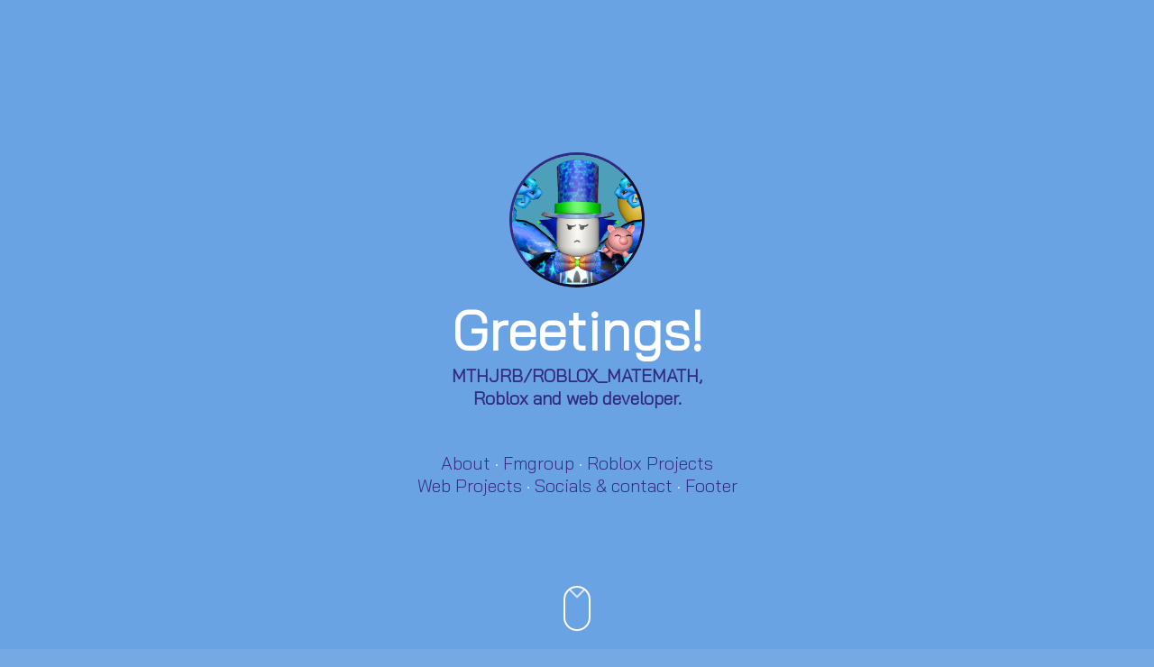

--- FILE ---
content_type: text/html; charset=utf-8
request_url: https://mthjrb.xyz/
body_size: 3709
content:
<!DOCTYPE html>
<html lang="en">
<head>
    <meta charset="UTF-8">
    <meta name="viewport" content="width=device-width, initial-scale=1">
    <meta content="MTHJRB.xyz, MTHJRB, MTHRJB website, ROBLOX_MATEMATH" name="keywords">
    <meta name="revised" content="MTHJRB, 3/7/2022" >
    <meta name="author" content="MTHJRB" />
    <title>MTHJRB.xyz &middot; Welcome!</title>
    <meta name="description" content="Hi there! I'm Matt/ROBLOX_MATEMATH and I'm a Roblox developer, founder of game studio Fmgroup Studios (https://fmgroupstudios.com). I'm also a beginner web developer!">
    <link rel="stylesheet" href="scrollstyle.css">
    <script src="https://kit.fontawesome.com/3831c95ca8.js" crossorigin="anonymous"></script>
    <link rel="icon" type="image/x-icon" href="https://www.mthjrb.xyz/InnerCDN/AvatarRenderColorSquare.png" class="Avatar">
    <noscript>JavaScript and CSS pleeeeeeeease! This website looks absolutely awful without them so please go to your browser settings and enable them! Thanks!</noscript>



    <style>
        @import url(https://fonts.bunny.net/css?family=amaranth:400|bai-jamjuree:300|blinker:200|gaegu:300|aclonica:400|monsterrat:300);
        /*.scroll-to-top{
            transition: 1s;
        }*/
        .scroll-to-top:hover{
            background: rgba(80, 121, 168, 0.93);
            transition: 1s;
        }
        /* width */
        ::-webkit-scrollbar {
            width: 10px;

        }

        /* Track */
        ::-webkit-scrollbar-track {
            background: rgba(106, 163, 227, 0.93);

        }

        /* Handle */
        ::-webkit-scrollbar-thumb {
            background: white;
            /*border-radius: 35px;*/
        }

        /* Handle on hover */
        ::-webkit-scrollbar-thumb:hover {
            background: rgba(80, 121, 168, 0.93);
        }
    </style>

</head>
<body>
<script src="main.js" async></script>
<section id="sec-1">
    <div class="container">
        <a href="https://www.mthjrb.xyz/next?key=roblox">
            <img src="https://cdn.MTHJRB.xyz\pr\AvatarRenderColorSquare.png" alt="My Roblox Avatar" width="150" height="150" class="Avatar" >
        </a>
        <h1 class="text">
            Greetings!
        </h1>
        <h2 class="titleDesc">
            MTHJRB/ROBLOX_MATEMATH,<br>Roblox and web developer.
        </h2>
        <br>
        <p class="navSiteStart">
            <a href="#sec-2">About</a> &middot;
            <a href="#sec-3">Fmgroup</a> &middot;
            <a href="#sec-4">Roblox Projects</a>
            <br>
            <a href="#sec-5">Web Projects</a> &middot;
            <a href="#sec-6">Socials & contact</a> &middot;
            <a href="#sec-7">Footer</a>
        </p>
        <a href="#sec-2">
            <div class="scroll-down">
            </div>
        </a>
    </div>
</section>
<section id="sec-2">
    <div class="container">
        <img src="InnerCDN/AvatarRenderColorBanner.png" class="banner" alt="My Roblox avatar as a banner.">
        <br>
       <h1 class="text">
           Hi, I'm Matt!
       </h1>

        <p class="AboutMe">
            I'm an experienced game designer and builder on the Roblox platform. I'm also the co-founder of the game studio called Fmgroup Studios; you can find our work further down <a href="#sec-4">here</a>.
            <br>
            As a beginner web developer, I'm building mainly font-end projects with HTML and CSS.
            <br>
            Furthermore, I also like designing all kinds of stuff, let it be GFX, vector art or photo-shooting and editing. Software-wise, I'm using Roblox studio for developing my Fmgroup games, IntelliJ/WebStorm for coding, C4D for GFX and Affinity Photo/Designer for Photography and Design.
        </p>
        <br>
        <div class="quotecont">
            <h2 class="quote">
                <em>“Everybody is a <strong>genius</strong>, but if you judge a fish by its ability to climb a tree, it will believe its whole life that it is <strong>stupid</strong>.”</em> ~Albert Einstein
            </h2>
        </div>
        <br>
    </div>
</section>
<section id="sec-3">
    <div class="container">
        <a href="https://www.mthjrb.xyz/next.html?key=fmg">
            <img src="https://cdn.mthjrb.xyz/pr/FmgroupLogoTrans.png" alt="The Fmgroup logo" width="200" height="200" class="FmgroupLogo" >
        </a>
        <h1 class="text">
            Fmgroup
        </h1>
        <div class="flexbox">
            <p class="AboutMe">
                I am the co-founder of <a href="https://www.mthjrb.xyz/next?key=fmg">Fmgroup studios</a> with my buddy <a href="https://www.mthjrb.xyz/next?key=fabrice">Fabrice</a>. In early 2020, we set on a mission to learn Roblox development and start doing this as our hobby. It turned out amazing, with our second release, the <a href="http://www.mthjrb.xyz/next?key=story">story</a>, massively taking up in the summer of 2021.
                <br>
                In general, I am creating the game design (front-end) and Fabrice is coding the server-side (back-end) scripts.
                <br>
                I am very happy to see what we have managed to achieve!
                <br>
                But more is to come, stay tuned! Visit <a href="https://www.mthjrb.xyz/next?key=fmg">our website</a> and join our <a href="http://d.fm-group.be">Discord</a> and <a href="https://www.mthjrb.xyz/next?key=group">Roblox</a> groups!
            </p>
            <br>
            <h1 class="text">
                Some quick stats
            </h1>
            <div class="stats">
                <div>
                    <img src="https://cdn.mthjrb.xyz/pr/VisitIcon.png" alt="An icon depicting a visit counter" width="50%"/>
                    <h3 class="text" id="count-visits">0</h3>
                </div>
                <div>
                    <img src="https://cdn.mthjrb.xyz/pr/StarIcon.png" alt="An icon depicting a star" width="50%">
                    <h3 class="text" id="count-favourites">0</h3>
                </div>
                <div>
                    <img src="https://cdn.mthjrb.xyz/pr/GroupIcon.png" alt="An icon depicting a group of 7 people" width="50%">
                    <h3 class="text" id="count-members">0</h3>
                </div>
            </div>
        </div>
        <br>
    </div>
</section>
<section id="sec-4">
    <div class="container">
        <h1 class="text">
            My Roblox projects
        </h1>
        <p class="AboutMe">
            My main Roblox project is the story game mentioned below. I also have some other smaller Roblox projects made in a couple of hours on my profile. You can find those by clicking <a href="https://www.mthjrb.xyz/next?key=roblox">here</a>.
        </p>
        <br>
        <a href="https://www.mthjrb.xyz/next?key=story">
            <img src="https://cdn.mthjrb.xyz/pr/StoryIcon.png" class="GameLogo" alt="The logo of our game (The last day of school - [Story]!">
        </a>
        <h5 class="text">
            The last day of school - [Story!]
        </h5>
        <p class="AboutMe">
            Welcome to The last day of school [Story]! You heard well : The...last...day...of...school ! The day that everyone loves because the next day is the beginning of holidays! But when the teacher goes missing, you realize that this day will not be as fun as you thought it would be...
        </p>
        <br>
        <a href="https://www.mthjrb.xyz/next?key=story">
            <button class="Animbutton">PLAY NOW!</button>
        </a>
    </div>
</section>
<section id="sec-5">
    <div class="container">
        <h1 class="text">
            My web projects
        </h1>
        <p class="AboutMe">
            So, I'm a front-end guy.
            <br>
            I know some of HTML (hence this website) and barely enough JavaScript to make it work... I don't have much else to show here in my portfolio, I'm still learning the web development stuff.
            <br>
            I'm pretty happy how this website turned out, though (<a href="https://www.mthjrb.xyz/next?key=wikihow">have a problem with it?</a>). <br>Other than that, some web projects may come in the future...
        </p>
        <br>
    </div>
</section>
<section id="sec-6">
    <div class="container">
        <h1 class="text">
            My socials and accounts
        </h1>
        <p class="AboutMe">
            My main accounts are all listed here. Anyone else claiming to be me is obviously not.
        </p>
        <br>
        <div class="socials">
            <a href="/cdn-cgi/l/email-protection#5139343d3d3e113c25393b23337f29282b6e2224333b3432256c19343d3d3e74636137233e3c7463612539347463612634332238253470">
                <i class="fa-regular fa-envelope" style="color: #ffffff;"></i>
            </a>
            <a href="https://mthjrb.xyz">
                <i class="fa-solid fa-globe" style="color: #ffffff;"></i>
            </a>
            <a href="https://www.mthjrb.xyz/next?key=fmg">
                <i class="fa-solid fa-globe" style="color: #ffffff;"></i>
            </a>
            <a href="https://www.mthjrb.xyz/next?key=discord">
                <i class="fa-brands fa-discord" style="color: #ffffff;"></i>
            </a>
            <a href="https://www.mthjrb.xyz/next?key=guilded">
                <i class="fa-brands fa-guilded" style="color: #ffffff;"></i>
            </a>
            <a href="https://www.mthjrb.xyz/next?key=roblox">
                <i class="fa-solid fa-diamond" style="color: #ffffff;"></i>
            </a>
            <a href="https://www.mthjrb.xyz/next?key=github">
                <i class="fa-brands fa-github" style="color: #ffffff;"></i>
            </a>
            <a href="https://www.mthjrb.xyz/next?key=twt">
                <i class="fa-brands fa-twitter" style="color: #ffffff;"></i>
            </a>
            <a href="https://www.mthjrb.xyz/next?key=youtube">
                <i class="fa-brands fa-youtube" style="color: #ffffff;"></i>
            </a>
            <a href="https://www.mthjrb.xyz/next?key=steam">
                <i class="fa-brands fa-steam" style="color: #ffffff;"></i>
            </a>
            <a href="https://www.mthjrb.xyz/next?key=spotify">
                <i class="fa-brands fa-spotify" style="color: #ffffff;"></i>
            </a>
            <a href="https://www.mthjrb.xyz/next?key=cdn-west-mws">
                <i class="fa-regular fa-file" style="color: #ffffff;"></i>
            </a>
        </div>
    </div>
</section>
<section id="sec-7">
    <div class="container">
        <p class="footer1">
            <a href="#sec-1" class="BackToTop">Back to top</a>
        </p>
        <br>
        <a href="https://www.mthjrb.xyz/next?key=roblox">
            <img src="https://cdn.MTHJRB.xyz\pr\AvatarRenderColorSquare.png" alt="My Roblox Avatar" width="150" height="150" class="Avatar">
        </a>
        <p class="navSiteStart">
            <a href="/cdn-cgi/l/email-protection#9df5f8f1f1f2ddf0e9f5f7efffb3e5e4e7a2eee8fff7f8fee9a0d5f8f1f1f2b8afadfbeff2f0b8afade9f5f8b8afadeaf8ffeef4e9f8bc">
                Legal contact
            </a> &middot;
            <a href="https://www.mthjrb.xyz/next?key=legal-sla-lnk-host-clf">
                Privacy
            </a> &middot;
            <a href="https://www.mthjrb.xyz/next?key=legal-sla-lnk-font-bny">
                Fonts by Bunny.net's superpowers
            </a>
            <br>
            <a href="https://www.mthjrb.xyz/next?key=legal-sla-lnk-icn-faw">
                Icons by the amazing people at Fontawesome
            </a> &middot;
            <a href="https://www.mthjrb.xyz/next?key=fmg">
                Fmgroup
            </a>
        </p>
        <br>
        <p class="footer">
            Copyright © 2025 - MTHJRB. All rights reserved. All trademarks listed are properties of their respective owners. All works are my own and are my property. "Fmgroup", the Fmgroup logo, "Fmgroup studios" and the games listed : Copyright © 2025 Fmgroup Worldwide.
        </p>
    </div>
</section>
<button class="scroll-to-top">
    <i class="fa fa-arrow-up fa-bounce"></i>
</button>
 <!-- Cloudflare Pages Analytics --><script data-cfasync="false" src="/cdn-cgi/scripts/5c5dd728/cloudflare-static/email-decode.min.js"></script><script defer src='https://static.cloudflareinsights.com/beacon.min.js' data-cf-beacon='{"token": "c18cf7f0ba304c8884135f0bdab1521c"}'></script><!-- Cloudflare Pages Analytics --><script defer src="https://static.cloudflareinsights.com/beacon.min.js/vcd15cbe7772f49c399c6a5babf22c1241717689176015" integrity="sha512-ZpsOmlRQV6y907TI0dKBHq9Md29nnaEIPlkf84rnaERnq6zvWvPUqr2ft8M1aS28oN72PdrCzSjY4U6VaAw1EQ==" data-cf-beacon='{"version":"2024.11.0","token":"ea9709ab704a450bbcb72d5d9d3b70d2","r":1,"server_timing":{"name":{"cfCacheStatus":true,"cfEdge":true,"cfExtPri":true,"cfL4":true,"cfOrigin":true,"cfSpeedBrain":true},"location_startswith":null}}' crossorigin="anonymous"></script>
</body>
</html>

--- FILE ---
content_type: text/css; charset=utf-8
request_url: https://mthjrb.xyz/scrollstyle.css
body_size: 998
content:
*{
margin: 0;
    padding: 0;
    box-sizing: border-box;

}
html{
    font-size: 40px;
    scroll-behavior: smooth;
}

section{
    min-height: 100vh;
    width: 100%;
    display: flex;
    align-items: center;
    justify-content: center;
}
#sec-1{
    background-color: rgba(106, 163, 227, 0.93);
    position: relative;

}
#sec-2{
    background-color: rgba(106, 163, 227, 0.93);
}
#sec-3{
    background-color: rgba(106, 163, 227, 0.93);
}
#sec-4{
    background-color: rgba(106, 163, 227, 0.93);
}
#sec-5{
    background-color: rgba(106, 163, 227, 0.93);
}
#sec-6{
    background-color: rgba(106, 163, 227, 0.93);
}
#sec-7{
    background-color: rgba(106, 163, 227, 0.93);
}
.scroll-down{
height: 50px;
width: 30px;
border: 2px solid #ffffff;
position: absolute;
left: 50%;
transform: translateX(-50%);
bottom: 20px;
border-radius: 50px;
cursor: s-resize;
}
.scroll-down::before,
.scroll-down::after{
    content:'';
    position: absolute;
    top: 10%;
    left: 50%;
    border: 2px solid #ffffff;
    height: 10px;
    width: 10px;
    transform: translate(-50%, -90%) rotate(45deg);
    border-top: transparent;
    border-left: transparent;
    animation: scroll-down 1s ease-in-out infinite;
}
.scroll-down::after{
    top: 20%;
    animation-delay: .2s;
}

@keyframes scroll-down {
    0%{
        opacity: 0;
    }
    30%{
        opacity: 1;
    }
    60%{
        opacity: 1;
    }
    100%{
        opacity: 0;
        top: 90%;
    }
}

.text {
    color: white;
    font-family: 'Bai Jamjuree', sans-serif;
    text-align: center;
}
.navSiteStart {
    color: white;
    font-family: 'Bai Jamjuree', sans-serif;
    font-size: 20px;
    text-align: center;
}
body{
    background-color: rgba(106, 163, 227, 0.93);
}

.titleDesc {
    font-family: 'Bai Jamjuree', sans-serif;
    color: rgb(52, 42, 129);
    font-size: 20px;
    text-align: center;
}

noscript{
    background-color: #ffc400;
    font-family: 'Bai Jamjuree', sans-serif;
}
a {
    text-decoration: none;
    color: rgb(52, 42, 129);
    font-family: 'Bai Jamjuree', sans-serif;
    cursor: pointer;
}

.footer {
    color: #fff;
    font-family: 'Bai Jamjuree', sans-serif;
    text-align: center;
    position: relative;
    left: 50%;
    transform: translateX(-50%);
    font-size: 20px;
    top: 90%;

}
.Avatar{
    border-radius: 50%;
    border-style: outset;
    border-color: rgb(52, 42, 129);
    position: relative;
    left: 50%;
    transform: translateX(-50%);
}
.AboutMe{
    color: white;
    font-family: 'Bai Jamjuree', sans-serif;
    font-size: 20px;
    text-align: center;
    margin-left: 30px;
    margin-right: 30px;
}
.quote{
    color: white;
    font-family: 'Bai Jamjuree', sans-serif;
    text-align: center;
    font-size: 25px;
    margin: 7px;

}
.quotecont{
    /*border-radius: 35px;
    border: 3px rgb(52, 42, 129) solid;
    margin-left: 5px;
    margin-right: 5px;
    background-color: #4e9fba;*/

}
.banner{
    width: 50vw;
    text-align: center;
    border-radius: 35px;
    border-style: outset;
    border-color: rgb(52, 42, 129);
    position: relative;
    left: 50%;
    transform: translateX(-50%);
    margin-bottom: 15px;
    cursor: pointer;


}

.scroll-to-top {
    position: fixed;
    bottom: 20px;
    right: 20px;
    border-radius: 50%;
    width: 40px;
    height: 40px;
    font-size: 20px;
    color: white;
    background: rgb(106, 163, 227);
    border-color: rgb(52, 42, 129);
    cursor: pointer;

}
.scroll-to-top:hover{
    background: rgba(80, 121, 168, 0.93);
    transition: 0.5s;
    cursor: pointer;
}


.Avatar{
    position: relative;
    left: 50%;
    transform: translateX(-50%);
}
.FmgroupLogo{
    position: relative;
    left: 50%;
    transform: translateX(-50%);
}
.GameLogo{
    position: relative;
    left: 50%;
    transform: translateX(-50%);
    width: 20vw;
    border-radius: 10%;
    border-style: outset;
    border-color: rgb(52, 42, 129);
}
.Animbutton {
    width: 220px;
    height: 50px;
    border: none;
    outline: none;
    color: #fff;
    background: #111;
    cursor: pointer;
    z-index: 0;
    border-radius: 10px;
    font-family: 'Bai Jamjuree', sans-serif;
    font-size: 75%;
    position: relative;
    left: 50%;
    transform: translateX(-50%);
}
.Animbutton:before {
    content: '';
    background: linear-gradient(45deg, #ff0000, #ff7300, #fffb00, #48ff00, #00ffd5, #002bff, #7a00ff, #ff00c8, #ff0000);
    position: absolute;
    top: -2px;
    left:-2px;
    background-size: 400%;
    z-index: -1;
    filter: blur(5px);
    width: calc(100% + 4px);
    height: calc(100% + 4px);
    animation: glowing 20s linear infinite;
    opacity: 0;
    transition: opacity .3s ease-in-out;
    border-radius: 10px;
}

.Animbutton:active {
    color: #000000;
}

.Animbutton:active:after {
    background: transparent;
}

.Animbutton:hover:before {
    opacity: 1;
}

.Animbutton:after {
    z-index: -1;
    content: '';
    position: absolute;
    width: 100%;
    height: 100%;
    background: rgb(95, 144, 194);
    left: 0;
    top: 0;
    border-radius: 10px;
}
@keyframes glowing {
    0% { background-position: 0 0; }
    50% { background-position: 400% 0; }
    100% { background-position: 0 0; }
}
.socials {
    display: flex;
    flex-wrap: wrap;
    justify-content: center;
    align-items: center;
}

.socials i {
    width: 50px;
    height: 50px;
    margin: 10px;
    transition: opacity 0.5s ease-in-out;
}
.footer1{
    font-family: 'Bai Jamjuree', sans-serif;
    position: relative;
    left: 50%;
    transform: translateX(-50%);
    text-align: center;
    font-size: 25px;
}

.stats {
    display: flex;
    align-items: center;
    align-content: space-evenly;
    justify-content: center;
    flex-wrap: wrap;
    width: 95%;
    position: relative;
}

.stats div{
    text-align: center;
}
.stats div i{
    width: 50px;
    height: 50px;
    margin: 10px;
}

--- FILE ---
content_type: application/javascript
request_url: https://mthjrb.xyz/main.js
body_size: 151
content:
const scrollBtn = document.querySelector(".scroll-to-top");

const refreshButtonVisibility = () => {
    if (document.documentElement.scrollTop <= 150) {
        scrollBtn.style.display = "none";
    } else {
        scrollBtn.style.display = "block";
    }
};
refreshButtonVisibility();

scrollBtn.addEventListener("click", () => {
    document.body.scrollTop = 0;
    document.documentElement.scrollTop = 0;
});

document.addEventListener("scroll", (e) => {
    refreshButtonVisibility();
});

function countUp(elementId, finalValue, duration) {
    let start = 0;
    let increment = finalValue / (duration / 2.5);
    let element = document.getElementById(elementId);
    let timer = setInterval(function() {
        start += increment;
        element.innerHTML = Math.round(start);
        if (start >= finalValue) {
            clearInterval(timer);
            element.innerHTML = finalValue;
        }
    }, 10);
}
let timeoutId;
function isInViewport(element) {
    let rect = element.getBoundingClientRect();
    return (
        rect.top >= 0 &&
        rect.left >= 0 &&
        rect.bottom <= (window.innerHeight || document.documentElement.clientHeight) &&
        rect.right <= (window.innerWidth || document.documentElement.clientWidth)
    );
}
window.addEventListener('scroll', function() {
    clearTimeout(timeoutId);
    timeoutId = setTimeout(function () {
        let element1 = document.getElementById('count-visits');
        let element2 = document.getElementById('count-favourites');
        let element3 = document.getElementById('count-members');
        if (isInViewport(element1)) {
            countUp('count-visits', 5000000, 1000);
        }
        if (isInViewport(element2)) {
            countUp('count-favourites', 1000, 1000);
        }
        if (isInViewport(element3)) {
            countUp('count-members', 2200, 1000);
        }
    }, 1000);
});

//document.cookie = "yummy_cookie=choco";